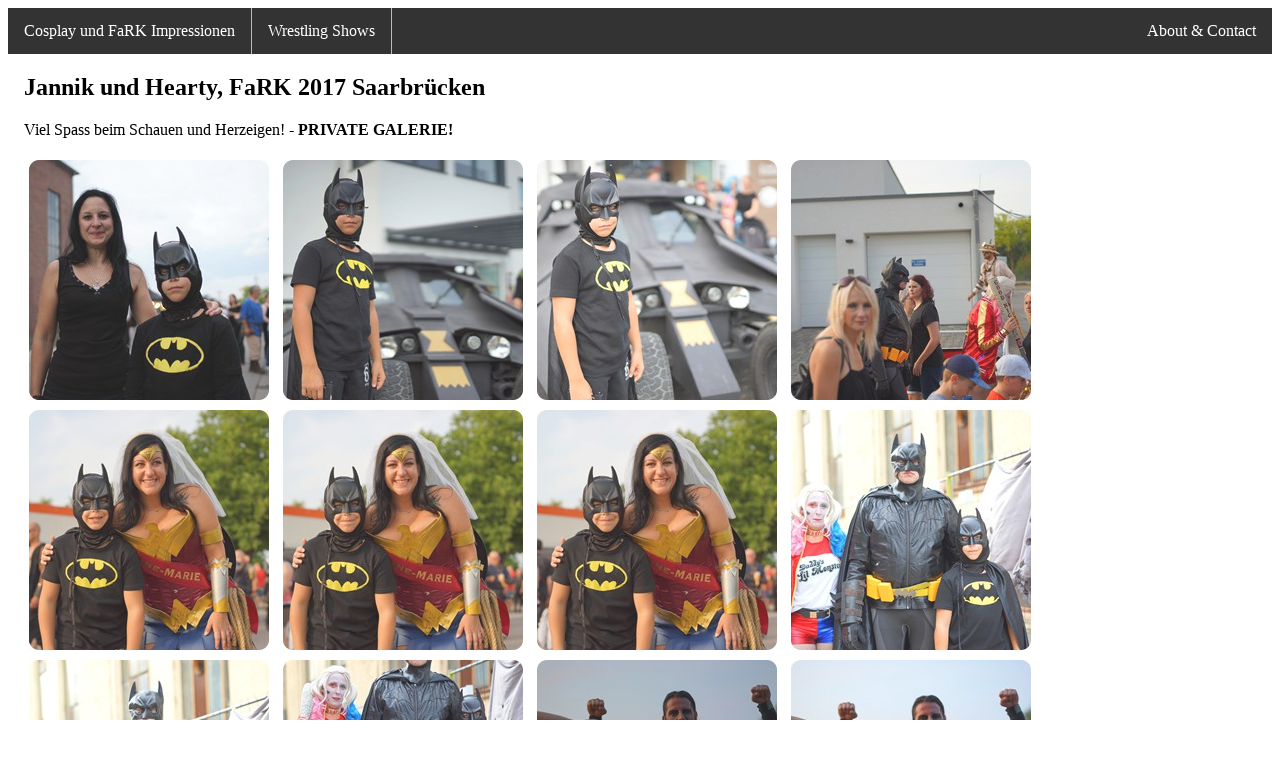

--- FILE ---
content_type: text/html
request_url: http://dunkellicht.at/fark2017/jannik.html
body_size: 1681
content:
<!DOCTYPE html>
<html><head>


<style>

#myBtn {
  display: none;
  position: fixed;
  bottom: 20px;
  right: 30px;
  z-index: 99;
  border: none;
  outline: none;
  background-color: #333;
  font-family: Verdana;
  font-weight: bold;
  color: white;
  cursor: pointer;
  padding: 15px;
  border-radius: 10px;
}

#myBtn:hover {
  background-color: #990099;
}

ul {
    list-style-type: none;
    margin: 0;
    padding: 0;
    overflow: hidden;
    background-color: #333;
}

li {
    float: left;
    border-right:1px solid #bbb;
}

li:last-child {
    border-right: none;
}

li a {
    display: block;
    color: white;
    text-align: center;
    padding: 14px 16px;
    text-decoration: none;
}

li a:hover:not(.active) {
    background-color: #ddd;
    color: black;
}

.active {
    background-color: #990099;
}
</style><title>Jannik und Hearty, FaRK 2017 Saarbr&uuml;cken</title><!-- Start VisualLightBox.com HEAD section -->





                <link rel="stylesheet" href="jannik_files/vlb_files0/vlightbox0.css" type="text/css">

                <link rel="stylesheet" href="jannik_files/vlb_files0/visuallightbox.css" type="text/css" media="screen">
<script src="jannik_files/vlb_engine/jquery.min.js" type="text/javascript"></script>

                <script src="jannik_files/vlb_engine/visuallightbox.js" type="text/javascript"></script><!-- End VisualLightBox.com HEAD section --></head><body>
<div style="font-family: Verdana;" class="topnav">
<button onclick="topFunction()" id="myBtn" title="Go to top">Top</button>
<ul>
  <li><a href="index.html">Cosplay und FaRK Impressionen</a></li>
  <li><a href="wrestling.html">Wrestling Shows</a></li>
  <li style="float: right;"><a href="about-contact.html">About &amp; Contact</a></li>
</ul>

<div style="padding-left: 16px; font-family: Verdana;">
<h2>Jannik und Hearty, FaRK 2017 Saarbr&uuml;cken</h2>
<p>Viel Spass beim Schauen und Herzeigen! - <span style="font-weight: bold;">PRIVATE GALERIE!</span><br>
</p>
<p></p>

<!-- Start VisualLightBox.com BODY section id=0 -->

        <div id="vlightbox0">

        <a class="vlightbox0" href="jannik_files/vlb_images0/fark2017fam01.jpg" title="fark2017fam01"><img src="jannik_files/vlb_thumbnails0/fark2017fam01.jpg" alt="fark2017fam01"></a>
<a class="vlightbox0" href="jannik_files/vlb_images0/fark2017fam02.jpg" title="fark2017fam02"><img src="jannik_files/vlb_thumbnails0/fark2017fam02.jpg" alt="fark2017fam02"></a>
<a class="vlightbox0" href="jannik_files/vlb_images0/fark2017fam03.jpg" title="fark2017fam03"><img src="jannik_files/vlb_thumbnails0/fark2017fam03.jpg" alt="fark2017fam03"></a>
<a class="vlightbox0" href="jannik_files/vlb_images0/fark2017fam04.jpg" title="fark2017fam04"><img src="jannik_files/vlb_thumbnails0/fark2017fam04.jpg" alt="fark2017fam04"></a>
<a class="vlightbox0" href="jannik_files/vlb_images0/fark2017fam05.jpg" title="fark2017fam05"><img src="jannik_files/vlb_thumbnails0/fark2017fam05.jpg" alt="fark2017fam05"></a>
<a class="vlightbox0" href="jannik_files/vlb_images0/fark2017fam06.jpg" title="fark2017fam06"><img src="jannik_files/vlb_thumbnails0/fark2017fam06.jpg" alt="fark2017fam06"></a>
<a class="vlightbox0" href="jannik_files/vlb_images0/fark2017fam07.jpg" title="fark2017fam07"><img src="jannik_files/vlb_thumbnails0/fark2017fam07.jpg" alt="fark2017fam07"></a>
<a class="vlightbox0" href="jannik_files/vlb_images0/fark2017fam08.jpg" title="fark2017fam08"><img src="jannik_files/vlb_thumbnails0/fark2017fam08.jpg" alt="fark2017fam08"></a>
<a class="vlightbox0" href="jannik_files/vlb_images0/fark2017fam09.jpg" title="fark2017fam09"><img src="jannik_files/vlb_thumbnails0/fark2017fam09.jpg" alt="fark2017fam09"></a>
<a class="vlightbox0" href="jannik_files/vlb_images0/fark2017fam10.jpg" title="fark2017fam10"><img src="jannik_files/vlb_thumbnails0/fark2017fam10.jpg" alt="fark2017fam10"></a>
<a class="vlightbox0" href="jannik_files/vlb_images0/fark2017fam11.jpg" title="fark2017fam11"><img src="jannik_files/vlb_thumbnails0/fark2017fam11.jpg" alt="fark2017fam11"></a>
<a class="vlightbox0" href="jannik_files/vlb_images0/fark2017fam12.jpg" title="fark2017fam12"><img src="jannik_files/vlb_thumbnails0/fark2017fam12.jpg" alt="fark2017fam12"></a>
<a class="vlightbox0" href="jannik_files/vlb_images0/fark2017fam13.jpg" title="fark2017fam13"><img src="jannik_files/vlb_thumbnails0/fark2017fam13.jpg" alt="fark2017fam13"></a>
<a class="vlightbox0" href="jannik_files/vlb_images0/fark2017fam14.jpg" title="fark2017fam14"><img src="jannik_files/vlb_thumbnails0/fark2017fam14.jpg" alt="fark2017fam14"></a>
<a class="vlightbox0" href="jannik_files/vlb_images0/fark2017fam15.jpg" title="fark2017fam15"><img src="jannik_files/vlb_thumbnails0/fark2017fam15.jpg" alt="fark2017fam15"></a>
<a class="vlightbox0" href="jannik_files/vlb_images0/fark2017fam16.jpg" title="fark2017fam16"><img src="jannik_files/vlb_thumbnails0/fark2017fam16.jpg" alt="fark2017fam16"></a>
<a class="vlightbox0" href="jannik_files/vlb_images0/fark2017fam17.jpg" title="fark2017fam17"><img src="jannik_files/vlb_thumbnails0/fark2017fam17.jpg" alt="fark2017fam17"></a>
<a class="vlightbox0" href="jannik_files/vlb_images0/fark2017fam18.jpg" title="fark2017fam18"><img src="jannik_files/vlb_thumbnails0/fark2017fam18.jpg" alt="fark2017fam18"></a>
<a class="vlightbox0" href="jannik_files/vlb_images0/fark2017fam19.jpg" title="fark2017fam19"><img src="jannik_files/vlb_thumbnails0/fark2017fam19.jpg" alt="fark2017fam19"></a>
<a class="vlightbox0" href="jannik_files/vlb_images0/fark2017fam20.jpg" title="fark2017fam20"><img src="jannik_files/vlb_thumbnails0/fark2017fam20.jpg" alt="fark2017fam20"></a>
<a class="vlightbox0" href="jannik_files/vlb_images0/fark2017fam21.jpg" title="fark2017fam21"><img src="jannik_files/vlb_thumbnails0/fark2017fam21.jpg" alt="fark2017fam21"></a>
<a class="vlightbox0" href="jannik_files/vlb_images0/fark2017fam22.jpg" title="fark2017fam22"><img src="jannik_files/vlb_thumbnails0/fark2017fam22.jpg" alt="fark2017fam22"></a>
<a class="vlightbox0" href="jannik_files/vlb_images0/fark2017fam23.jpg" title="fark2017fam23"><img src="jannik_files/vlb_thumbnails0/fark2017fam23.jpg" alt="fark2017fam23"></a>
<a class="vlightbox0" href="jannik_files/vlb_images0/fark2017fam24.jpg" title="fark2017fam24"><img src="jannik_files/vlb_thumbnails0/fark2017fam24.jpg" alt="fark2017fam24"></a>
<a class="vlightbox0" href="jannik_files/vlb_images0/fark2017fam25.jpg" title="fark2017fam25"><img src="jannik_files/vlb_thumbnails0/fark2017fam25.jpg" alt="fark2017fam25"></a>
<a class="vlightbox0" href="jannik_files/vlb_images0/fark2017fam26.jpg" title="fark2017fam26"><img src="jannik_files/vlb_thumbnails0/fark2017fam26.jpg" alt="fark2017fam26"></a>
<a class="vlightbox0" href="jannik_files/vlb_images0/fark2017fam27.jpg" title="fark2017fam27"><img src="jannik_files/vlb_thumbnails0/fark2017fam27.jpg" alt="fark2017fam27"></a>
<a class="vlightbox0" href="jannik_files/vlb_images0/fark2017fam28.jpg" title="fark2017fam28"><img src="jannik_files/vlb_thumbnails0/fark2017fam28.jpg" alt="fark2017fam28"></a>
<a class="vlightbox0" href="jannik_files/vlb_images0/fark2017fam29.jpg" title="fark2017fam29"><img src="jannik_files/vlb_thumbnails0/fark2017fam29.jpg" alt="fark2017fam29"></a>
<a class="vlightbox0" href="jannik_files/vlb_images0/fark2017fam30.jpg" title="fark2017fam30"><img src="jannik_files/vlb_thumbnails0/fark2017fam30.jpg" alt="fark2017fam30"></a>
<a class="vlightbox0" href="jannik_files/vlb_images0/fark2017fam31.jpg" title="fark2017fam31"><img src="jannik_files/vlb_thumbnails0/fark2017fam31.jpg" alt="fark2017fam31"></a>
<a class="vlightbox0" href="jannik_files/vlb_images0/fark2017fam32.jpg" title="fark2017fam32"><img src="jannik_files/vlb_thumbnails0/fark2017fam32.jpg" alt="fark2017fam32"></a>
        </div>

        <script src="jannik_files/vlb_engine/vlbdata0.js" type="text/javascript"></script>

        <!-- End VisualLightBox.com BODY section -->

<p style="font-weight: bold;">PRIVATE GALERIE!<br>
</p>
</div>
<script>
// When the user scrolls down 20px from the top of the document, show the button
window.onscroll = function() {scrollFunction()};

function scrollFunction() {
    if (document.body.scrollTop > 20 || document.documentElement.scrollTop > 20) {
        document.getElementById("myBtn").style.display = "block";
    } else {
        document.getElementById("myBtn").style.display = "none";
    }
}

// When the user clicks on the button, scroll to the top of the document
function topFunction() {
    document.body.scrollTop = 0;
    document.documentElement.scrollTop = 0;
}
</script>
</div></body></html>

--- FILE ---
content_type: text/css
request_url: http://dunkellicht.at/fark2017/jannik_files/vlb_files0/vlightbox0.css
body_size: 311
content:
#vlightbox0 {
	width:100%;
	zoom:1;	
}
#vlightbox0 .vlightbox0 {
	display:-moz-inline-stack;
	display:inline-block;
	zoom:1;
	*display:inline;
	position:relative;
	vertical-align:top;
	margin:5px;
	width:240px;
	font-family:Trebuchet,Tahoma,Arial,sans-serif;
	font-size:11px;
	font-weight:normal;
	text-decoration:none;
	text-align:center;
	opacity:0.87;
	outline:none;
}
#vlightbox0 .vlightbox0 a{
	margin:0;
}
#vlightbox0 .vlightbox0:hover, #vlightbox0 .vlightbox0 a:hover{
	opacity:1;
}
#vlightbox0 .vlightbox0 img{
	display:block;
	border:none;
	margin:0;
}
#vlightbox0 .vlightbox0 div {display:none}


--- FILE ---
content_type: text/css
request_url: http://dunkellicht.at/fark2017/jannik_files/vlb_files0/visuallightbox.css
body_size: 1581
content:
@import url(http://fonts.googleapis.com/css?family=Open+Sans+Condensed:300&subset=latin,latin-ext,cyrillic);

#vlb0overlay{
	position:absolute;
	top:0;
	left:0;
	z-index:190;
	width:100%;
	height:auto;
	background-color:#999999;
}

#vlb0lightbox{
	position:absolute;
	top:20px;
	left:0;
	width:100%;
	z-index:200;
	text-align:center;
	color:#000000;
	line-height:0;
	padding-top: 20px;
}
#vlb0lightbox td{
	vertical-align:top;
}
#vlb0lightbox a, #vlb0lightbox a:hover {
	border-bottom:none;
	color:#000000;
	text-decoration:underline;
}

#vlb0lightbox a img{ border:none; }

#vlb0outerImageContainer{
	width:auto;
	height:auto; /* without this line error in IE8 detected */
	margin:0 auto;
	position:relative;
}

#vlb0lightboxImage{
	width:100%;
	height:100%;
}

#vlb0imageContainerMain{
	margin:0 auto;
	overflow:visible;
	position:relative;
	font-size:0;/* ie fix - big info bar*/
}

#vlb0imageContainer{
	width:150px;
	height:30px;
	margin:0 auto;
	overflow:hidden;
	background-color:#fff;
	position:relative;
	font-size:0;/* ie fix - big info bar*/
}

#vlb0loading{
	position:absolute;
	top:40%;
	left:0%;
	height:25%;
	width:100%;
	text-align:center;
	font-size:10px;
	z-index:1;
}
#vlb0loadingLink {
	display:block;
	margin:0 auto;
	padding:0;
	width:32px;
	height:32px;
	background:url(loading.gif) center center no-repeat;
	text-indent:-9999px;
}
#vlb0hoverNav{
	position:absolute;
	top:0;
	left:0;
	height:100%;
	width:100%;
	z-index:10;
}
#vlb0imageContainer>#hoverNav{ left:0;}
#vlb0prevLinkImg{
	top:43%;
	height: 40px;
	width: 40px;
	position:absolute;
	z-index:20;
	outline-style:none;
	display:block;
	text-indent:-9999px;
	background-position: 0 0;
	opacity:0.8;
	}
#vlb0nextLinkImg{
	top:43%;
	height: 40px;
	width: 40px;
	position:absolute;
	z-index:20;
	outline-style:none;
	display:block;
	text-indent:-9999px;
	background-position: 100% 0;
	background:none;
	opacity:0.8;
	}	
* html #vlb0prevLinkImg,* html #vlb0nextLinkImg{
	background-image:url([data-uri]); /* Trick IE into showing hover */
}
#vlb0prevLinkImg { left: 3px; }
#vlb0nextLinkImg { right: 3px; }
#vlb0prevLinkImg:hover, 
#vlb0prevLinkImg.hover, 
#vlb0prevLinkImg:visited:hover { 
    opacity:1; 
}
#vlb0nextLinkImg:hover, 
#vlb0nextLinkImg.hover, 
#vlb0nextLinkImg:visited:hover { 
	opacity:1; 
} 
#vlb0imageContainerMain:hover #vlb0prevLinkImg{
	background-image:url(arrows.png);
    background-position: 0 0;
}
#vlb0imageContainerMain:hover #vlb0nextLinkImg{
	background-image:url(arrows.png);
	background-position: 100% 0; 
}
* html #vlb0prevLinkImg{
	background-image:url(arrows.png);
}
* html #vlb0nextLinkImg{
	background-image:url(arrows.png);
} 

#vlb0imageDataContainer{
	width: auto;
	position: absolute;
	z-index:21;
	bottom: 20px;	
	left: 5px;	
}

#vlb0imageData{
	font-family: Open Sans Condensed,Arial,Helvetica,sans-serif;
	font-size: 20px;
    line-height: 22px; 	
	color: #000000;
	background-color: #FFFFFF;
	margin-right: 15px;
	overflow:visible;
	position: relative;
	z-index:21;
	text-align:center;
}
#vlb0imageDetails{ width:100%; padding: 0;}
#vlb0caption{ display:block;text-align:left; padding: 12px;}
#vlb0numberDisplay{ display:none;text-align:right;}
#vlb0detailsNav{display:none;}
#vlb0prevLinkDetails, #vlb0nextLinkDetails{display:none;}

#vlb0imageDataContainer{
    width: auto;
    position: absolute;
    z-index:21;
    bottom: 20px;    
    left: 5px;    
}

#vlb0close{
	position:relative;
	width:100%;
	height:0;
	z-index:21;
}
#vlb0closeLink {
	position:absolute;
	top:5px;
	right:5px;
	display:block;
	outline-style:none;
	margin:0;
	padding:0;
	text-decoration:none;
	width:40px;
	height:40px;
	background:url(close.png) no-repeat;	
	_background-image:none;
	_filter:progid:DXImageTransform.Microsoft.AlphaImageLoader(src='jannik_files/vlb_files0/close.png', sizingMethod='scale');
	opacity:0.8;
}

#vlb0closeLink:hover {
	opacity:1;	
}  

.clearfix:after { content:"."; display:block; height:0; clear:both; visibility:hidden;}
* html>body .clearfix {display:inline-block; width:100%;}

* html .clearfix {
	/* Hides from IE-mac \*/
	height:1%;
	/* End hide from IE-mac */
}	

#vlb0outerImageFrame{
	border:5px solid red;
	height:100%;
	width:100%;
	position:absolute;
}

#vlb0outerImageContainer{
	overflow:visible;
	margin-bottom: 5px;
    box-shadow: 0px 0px 6px rgba(0, 0, 0, 0.4);	
    -moz-box-shadow: 0px 0px 6px rgba(0, 0, 0, 0.4);
    -webkit-box-shadow: 0px 0px 6px rgba(0, 0, 0, 0.4); 
}
#vlb0outerImageContainer td{
	text-align:center;
	padding:0;
}

#vlb0lightboxFrameBody{
	background-color:transparent;
}
.vlb{display:none;}
#vlb0outerImageContainer td, #vlb0outerImageContainer tr{
	font-size:0;
	border:0 none;
}

#vlb0outerImageContainer td.tl, #vlb0outerImageContainer td.br{
	height:5px;
	width:5px;
}

#vlb0outerImageContainer td.tl{
	background-color: #FFFFFF;
}
#vlb0outerImageContainer td.tc{
	background-color: #FFFFFF;
}
#vlb0outerImageContainer td.tr{
	background-color: #FFFFFF;
}
#vlb0outerImageContainer td.ml{
	background-color: #FFFFFF;
}
#vlb0outerImageContainer td.mr{
	background-color: #FFFFFF;
}
#vlb0outerImageContainer td.bl{
	background-color: #FFFFFF;
}
#vlb0outerImageContainer td.bc{
	background-color: #FFFFFF;
}
#vlb0outerImageContainer td.br{
	background-color: #FFFFFF;
} 

--- FILE ---
content_type: application/javascript
request_url: http://dunkellicht.at/fark2017/jannik_files/vlb_engine/visuallightbox.js
body_size: 5150
content:
// -----------------------------------------------------------------------------------
//
// VisualLightBox for jQuery v 5.4.23j
//
(function(a){a.fn.visualLightbox=function(ah){var Y=null,z=["select","object","embed"],ab=null,e=[],b=null,aZ=null,av=0,p=50,af,an;if(!document.getElementsByTagName){return}ah=a.extend({animate:true,autoPlay:true,borderSize:39,containerID:document,enableSlideshow:true,googleAnalytics:false,descSliding:true,imageDataLocation:"south",shadowLocation:"",closeLocation:"",pauseLocation:"",initImage:"",loop:true,overlayDuration:0.2,overlayOpacity:0.7,prefix:"",classNames:"vlightbox",resizeSpeed:7,showGroupName:false,slideTime:4,strings:{closeLink:"",loadingMsg:"loading",nextLink:"",prevLink:"",startSlideshow:"",stopSlideshow:"",numDisplayPrefix:"",numDisplaySeparator:"/"},openByHover:false,enableRightClick:false,featBrowser:true,breathingSize:10,startZoom:false,floating:true},ah);if(ah.animate){var aW=Math.max(ah.overlayDuration,0);ah.resizeSpeed=Math.max(Math.min(ah.resizeSpeed,10),1);var aQ=(11-ah.resizeSpeed)*0.15}else{var aW=0;var aQ=0}var aY=ah.enableSlideshow;ah.overlayOpacity=Math.max(Math.min(ah.overlayOpacity,1),0);var az=ah.autoPlay;var au=a(ah.containerID);var m=ah.classNames;aO();var aK=au.length&&au.get(0)!=document?au.get(0):document.getElementsByTagName("body").item(0);if(aK.childNodes.length){a(aK.childNodes[0]).before(a("<div></div>"));aK=aK.childNodes[0]}function y(t,c,d){(a("#"+t).unbind())[c](d)}if(!document.getElementById(J("overlay"))){var ak=document.createElement("div");ak.setAttribute("id",J("overlay"));ak.style.display="none";aK.appendChild(ak);var aI=document.createElement("div");aI.setAttribute("id",J("lightbox"));aI.style.display="none";aK.appendChild(aI);var aG=document.createElement("div");aG.setAttribute("id",J("imageDataContainer"));aG.className=J("clearfix");var w=document.createElement("table");w.setAttribute("id",J("outerImageContainer"));w.cellSpacing=0;aI.appendChild(w);var aM=w.insertRow(-1);var aq=aM.insertCell(-1);aq.className="tl";var aw=aM.insertCell(-1);aw.className="tc";var ap=aM.insertCell(-1);ap.className="tr";var k=w.insertRow(-1);var aF=k.insertCell(-1);aF.className="ml";var N=k.insertCell(-1);N.setAttribute("id",J("lightboxFrameBody"));var aB=k.insertCell(-1);aB.className="mr";var am=w.insertRow(-1);var al=am.insertCell(-1);al.className="bl";var ao=am.insertCell(-1);ao.className="bc";var ae=am.insertCell(-1);ae.className="br";if(ah.imageDataLocation=="north"){N.appendChild(aG)}var W=document.createElement("div");W.setAttribute("id",J("imageData"));aG.appendChild(W);var u=document.createElement("div");u.setAttribute("id",J("imageDetails"));W.appendChild(u);var B=document.createElement("div");B.setAttribute("id",J("caption"));u.appendChild(B);B.style.display="none";var s=document.createElement("span");s.setAttribute("id",J("numberDisplay"));u.appendChild(s);var aa=document.createElement("span");aa.setAttribute("id",J("detailsNav"));u.appendChild(aa);var r=document.createElement("div");r.setAttribute("id",J("imageContainerMain"));N.appendChild(r);var ad=document.createElement("div");ad.setAttribute("id",J("imageContainer"));r.appendChild(ad);var aC=document.createElement("img");aC.setAttribute("id",J("lightboxImage"));ad.appendChild(aC);if(!ah.enableRightClick){var at=document.createElement("div");at.setAttribute("id",J("hoverNav"));at.style.background="white";at.style.opacity=0;at.style.filter="alpha(opacity=0)";ad.appendChild(at)}var aH=document.createElement("a");aH.setAttribute("id",J("prevLinkImg"));aH.setAttribute("href","javascript:void(0);");r.appendChild(aH);var o=document.createElement("a");o.setAttribute("id",J("nextLinkImg"));o.setAttribute("href","javascript:void(0);");r.appendChild(o);var S=document.createElement("div");S.setAttribute("id",J("loading"));ad.appendChild(S);var I=document.createElement("a");I.setAttribute("id",J("loadingLink"));I.setAttribute("href","javascript:void(0);");I.innerHTML=ah.strings.loadingMsg;S.appendChild(I);if(ah.imageDataLocation!="north"){N.appendChild(aG)}var aS=document.createElement("div");aS.setAttribute("id",J("shadow"));(ah.shadowLocation?document.getElementById(J(ah.shadowLocation)):ao).appendChild(aS);var l=document.createElement("a");l.setAttribute("id",J("prevLinkDetails"));l.setAttribute("href","javascript:void(0);");l.innerHTML=ah.strings.prevLink;aa.appendChild(l);var aP=document.createElement("a");aP.setAttribute("id",J("slideShowControl"));aP.setAttribute("href","javascript:void(0);");document.getElementById(J(ah.pauseLocation||"detailsNav")).appendChild(aP);var V=document.createElement("a");V.setAttribute("id",J("closeLink"));V.setAttribute("href","javascript:void(0);");V.innerHTML=ah.strings.closeLink;if(ah.closeLocation=="nav"){aa.appendChild(V)}else{var D=document.createElement("div");D.setAttribute("id",J("close"));if(ah.closeLocation=="top"){ap.appendChild(D)}else{W.appendChild(D)}D.appendChild(V)}var aL=document.createElement("a");aL.setAttribute("id",J("nextLinkDetails"));aL.setAttribute("href","javascript:void(0);");aL.innerHTML=ah.strings.nextLink;aa.appendChild(aL)}var F=new ag(function(c){q(c)},400,function(){P()},300);function ay(){y(J("overlay"),"click",P);if(ah.openByHover){aX("lightbox").unbind().hover(function(){F.start()},function(){F.stop()})}else{y(J("lightbox"),"click",P)}y(J("prevLinkDetails"),"click",Z);y(J("slideShowControl"),"click",v);y(J("closeLink"),"click",P);y(J("nextLinkDetails"),"click",aE);if(!ah.enableRightClick){y(J("hoverNav"),"mousemove",A);y(J("hoverNav"),"mouseout",T)}y(J("prevLinkImg"),"click",Z);y(J("nextLinkImg"),"click",aE);y(J("loadingLink"),"click",P)}if(ah.initImage!=""){q("#"+ah.initImage)}function aT(c){if(c.tagName.toLowerCase()!="a"){c=a("A:first",c)}return a(c).attr("href")}function M(c){if(/^a$/i.test(c.tagName)){return a(c).attr("title")||c.title}return a(">div:first",c).html()}function aO(){a("."+m.replace(/\,/g,",."),au).each(function(){if(aT(this)){if(ah.openByHover){a(this).hover(function(){F.start(this)},function(){F.stop(this)})}else{a(this).click(function(c){c.preventDefault();q(this);return false})}}})}var K="dunkellicht.at/fark2017";if(K){var R=a("<div></div>");R.css({position:"absolute",right:"0px",bottom:"0px",padding:"2px 3px","background-color":"#EEE","z-index":0});a(ad).append(R);var Q=a(document.createElement("A"));Q.css({color:"#555",font:"11px Arial,Verdana,sans-serif",padding:"3px 6px",width:"auto",height:"auto",margin:"0 0 0 0",outline:"none"});Q.attr({href:"http://"+K.toLowerCase()});Q.html(K);Q.bind("contextmenu",function(c){return false});R.append(Q)}var q=this.start=function(c){n();c=a(c);av=c.get(0);aX("overlay").css({height:O()[1]+"px",top:0,left:i().x+"px"});if(ah.descSliding){aX("imageDataContainer").hide()}aX("lightboxImage").hide().attr({src:""});if(ah.startZoom){aX("imageContainer").css({width:c.width()+"px",height:c.height()+"px"});if(!document.all){aX("outerImageContainer").css({opacity:0.1})}aX("lightbox").css({left:c.offset().left-ah.borderSize+"px",top:c.offset().top-ah.borderSize+"px",width:c.width()+ah.borderSize*2+"px",height:"auto"})}else{aX("overlay").css({opacity:0}).show().fadeTo(aW*1000,ah.overlayOpacity);aX("lightbox").css({left:0,width:"100%"})}ay();aX("lightbox").show();e=[];ab=null;aZ=0;a("."+(c.attr("className")||c.get(0).className),au).each(function(){if(aT(this)){e.push({link:aT(this),title:M(this)});if(this==c.get(0)){aZ=e.length-1}}});if(e.length>1){ab=c.attr("className")}if(ah.featBrowser){a(window).resize(ai)}if(ah.floating){a(window).scroll(ai)}a(window).resize(G);a(window).scroll(G);g(aZ)};function g(c){Y=c;aR();U();H();if(!ah.startZoom){aX("lightboxImage").hide()}aX("prevLinkImg").hide();aX("nextLinkImg").hide();if(ah.descSliding){aX("imageDataContainer").hide()}af=new Image();af.onload=function(){e[Y].link=af.src;e[Y].width=af.width;e[Y].height=af.height;aD(false)};if(ah.startZoom&&!aX("lightboxImage").attr("src")){e[Y].width=320;e[Y].height=240;aD(false,true)}af.src=e[Y].link;if(ah.googleAnalytics){urchinTracker(e[Y].link)}}function aD(t,be){var a3=e[Y].width;var bc=e[Y].height;var bf=f();var a7=a3/bc;if(ah.featBrowser){var a0=bf.winWidth/bf.winHeight;var a5=(a3+ah.borderSize*2+ah.breathingSize*2)/(bc+ah.borderSize*2+ah.breathingSize*2+p);if(a5>a0){var bb=bf.winWidth-ah.borderSize*2-ah.breathingSize*2;var a6=Math.round(bb/a7)}else{var a6=bf.winHeight-ah.borderSize*2-ah.breathingSize*2-p;var bb=Math.round(a6*a7)}if(a3>bb||bc>a6){a3=bb;bc=a6}}var a1,c,a4,a2;a4=(a3+ah.borderSize*2);a2=(bc+p+ah.borderSize*2);var a9=i();if(ah.openByHover){c=Math.min(Math.max(a(av).offset().left+a(av).width()/2-a4/2,a9.x),a9.x+bf.winWidth-a4);a1=Math.min(Math.max(a(av).offset().top+a(av).height()/2-a2/2,a9.y),a9.y+bf.winHeight-a2)}else{a1=a9.y+(bf.winHeight-a2)/2;c=a9.x}a2=Math.max(a2,parseInt(aX("lightbox").height()));if(a2>bf.winHeight){a1=Math.max(Math.min(aX("lightbox").offset().top,a9.y),a9.y+bf.winHeight-a2)}var bd=ah.openByHover?a4+"px":(/mobile.+safari/i.test(navigator.userAgent)?bf.winWidth+"px":"100%");var bh=aX("imageContainer");if(t==true){bh.css({height:bc+"px",width:a3+"px"});if(ah.floating){h(aX("lightbox"),c,a1,bd)}else{aX("lightbox").css({top:a1+"px",left:c+"px"})}}else{var a8=aX("lightboxImage");bh.stop(true,false);a8.stop(true,false);var d;if(ah.startZoom&&a8.attr("src")){d=a8;d.attr({id:J("lightboxImage2")})}else{a8.remove()}if(!be){a8=a(af);a8.hide();a8.attr({id:J("lightboxImage")});bh.append(a8)}var bg=a7/(bh.width()/bh.height());if(!be){if(ah.startZoom){if(d){aX("lightboxImage2").stop(true,true)}var ba=d?120:100;if(d){d.css({width:(1>bg?"auto":(d.width()/d.parent().width())*100+"%"),height:(1>bg?(d.height()/d.parent().height())*100+"%":"auto"),left:0,top:0})}a8.css({opacity:0,display:"block",position:"absolute",width:(1>bg)?ba+"%":"auto",height:(1>bg)?"auto":ba+"%",left:(100-ba*(1>bg?1:bg))/2+"%",top:(100-ba*(1>bg?1/(bg):1))/2+"%"})}if(ah.startZoom){aV()}}if(!ah.featBrowser){window.scrollTo(i().x,a1)}L(c,a1,a3,bc,bd,bg,be)}if(aX("imageDataContainer").css("position")!="absolute"){aX("imageDataContainer").css({width:a3+"px"})}if(ah.enableRightClick){aX("lightboxImage").mousemove(A);aX("lightboxImage").mouseout(T)}}function L(a6,a1,a4,a5,a0,a7,a2){var a3=aX("imageContainer");var d=aX("lightboxImage");var t=aX("lightbox");if(!a2){var c=aX("lightboxImage2")}if(ah.startZoom){d.fadeTo(aQ*1000,1);if(!document.all){aX("outerImageContainer").fadeTo(aQ*1000,1)}}h(t,a6,a1,a0);if(ah.startZoom&&!a2){c.animate(a.extend({opacity:0},a7<1?{height:"120%",top:"-10%",left:(100-120/a7)/2+"%"}:{width:"120%",left:"-10%",top:(100-a7*120)/2+"%"}),{queue:false,duration:aQ*1000,complete:function(){a(this).remove()}});d.animate(a.extend({left:0,top:0},a7<1?{width:"100%"}:{height:"100%"}),{queue:false,duration:aQ*1000})}a3.animate({width:a4+"px",height:a5+"px"},{queue:false,duration:aQ*1000,complete:!a2?function(){aU()}:null})}function h(a0,a1,d,c){a0.stop(true,false);var t={top:d,left:a1};if(c!=a0.get(0).style.width){t.width=c}a0.animate(t,{queue:false,duration:aQ*1000})}function H(){clearTimeout(an);var c=aX("loading");c.show();c.css({visibility:"hidden"});an=setTimeout(function(){aX("loading").css({visibility:"visible"})},300)}function aV(){clearTimeout(an);aX("loading").hide()}function aU(){aV();if(ah.startZoom){aX("overlay:hidden").css({opacity:0}).show().fadeTo(aW*1000,ah.overlayOpacity);aN()}else{aX("lightboxImage").css({opacity:0}).show().fadeTo(500,1,function(){aN()})}E()}function x(){aX("caption").html((e[Y].title||"").replace(/\n/g,"<br>"));if(e[Y].title){aX("caption").show()}else{aX("caption").hide()}if(e.length>1){var c=ah.strings.numDisplayPrefix+" "+parseInt(Y+1)+" "+ah.strings.numDisplaySeparator+" "+e.length;if(ah.showGroupName&&ab){c+=" "+ah.strings.numDisplaySeparator+" "+ab}aX("numberDisplay").text(c);aX("slideShowControl").css({display:aY?"":"none"})}}function aN(){x();if(ah.descSliding){aX("imageDataContainer").animate({height:"show",opacity:"show"},650,null,function(){C()})}else{C()}}function C(){var c=1/e.length;p=p*(1-c)+aX("imageDataContainer").height()*c;if(e.length>1){aX("prevLinkImg").show();aX("nextLinkImg").show();if(aY){if(az){ac()}else{aA()}}}else{aX("prevLinkImg").hide();aX("nextLinkImg").hide()}j()}function ac(){if(aX("lightbox:hidden").length){return}U();az=true;b=setTimeout(function(){aE()},ah.slideTime*1000);aX("slideShowControl").text(ah.strings.stopSlideshow);aX("slideShowControl").addClass("started")}function aA(){az=false;U();aX("slideShowControl").text(ah.strings.startSlideshow);aX("slideShowControl").removeClass("started")}function v(){if(az){aA()}else{ac()}}function U(){if(b){b=clearTimeout(b)}}function aE(){if(e.length>1){U();if(!ah.loop&&((Y==e.length-1&&aZ==0)||(Y+1==aZ))){P();return}if(Y==e.length-1){ax(0)}else{ax(Y+1)}}}function ax(c){if(ah.descSliding){aX("imageDataContainer").animate({height:"hide",opacity:"hide"},650,null,function(){g(c)})}else{g(c)}}function Z(){if(e.length>1){if(Y==0){ax(e.length-1)}else{ax(Y-1)}}}function aJ(){if(e.length>1){ax(0)}}function ar(){if(e.length>1){ax(e.length-1)}}function j(){document.onkeydown=aj}function aR(){document.onkeydown=""}function aj(c){if(c==null){keycode=event.keyCode}else{keycode=c.which}key=String.fromCharCode(keycode).toLowerCase();if(key=="x"||key=="o"||key=="c"||keycode==27){P()}else{if(key=="p"||key=="%"){Z()}else{if(key=="n"||key=="'"){aE()}else{if(key=="f"){aJ()}else{if(key=="l"){ar()}else{if(key=="s"){if(e.length>0&&ah.enableSlideshow){v()}}}}}}}}function E(){var d=e.length-1==Y?0:Y+1;(new Image()).src=e[d].link;var c=Y==0?e.length-1:Y-1;(new Image()).src=e[c].link}function P(c){if(c){var d=a(c.target).attr("id");if(J("closeLink")!=d&&J("lightbox")!=d&&J("overlay")!=d){return}}aX("imageContainer").stop(true,false);aX("lightboxImage").stop(true,false);if(af){af.onload=null}aR();U();aX("lightbox").hide();X();if(ah.overlayOpacity){aX("overlay").fadeOut(aW*1000)}else{aX("overlay").hide()}a(window).unbind("resize",ai);a(window).unbind("scroll",ai);a(window).unbind("resize",G);a(window).unbind("scroll",G)}function A(c){if(c.pageX-aX("imageContainer").offset().left<aX("imageContainer").width()/2){aX("prevLinkImg").addClass("hover");aX("nextLinkImg").removeClass("hover")}else{aX("prevLinkImg").removeClass("hover");aX("nextLinkImg").addClass("hover")}}function T(){aX("prevLinkImg").removeClass("hover");aX("nextLinkImg").removeClass("hover")}function ai(){aD(true)}function G(){aX("overlay").css({left:i().x+"px",top:0,width:"100%",height:O()[1]+"px"})}function X(){var a0;var d=z;for(var t=0;t<d.length;t++){a0=document.getElementsByTagName(d[t]);for(var c=0;c<a0.length;c++){a(a0[c]).css({visibility:"visible"})}}}function n(){var c=z;for(var d=0;d<c.length;d++){a(c[d]).css({visibility:"hidden"})}}function i(){var c,d;if(self.pageYOffset||self.pageXOffset){c=self.pageXOffset;d=self.pageYOffset}else{if(document.documentElement&&(document.documentElement.scrollTop||document.documentElement.scrollLeft)){c=document.documentElement.scrollLeft;d=document.documentElement.scrollTop}else{if(document.body){c=document.body.scrollLeft;d=document.body.scrollTop}}}return{x:c,y:d}}function f(){var d,c;if(self.innerHeight){d=self.innerWidth;c=self.innerHeight}else{if(document.documentElement&&document.documentElement.clientHeight){d=document.documentElement.clientWidth;c=document.documentElement.clientHeight}else{if(document.body){d=document.body.clientWidth;c=document.body.clientHeight}}}return{winWidth:d,winHeight:c}}function O(){var c=document.body,a0=document.documentElement,d=0,t=0;if(a0){d=Math.max(d,a0.scrollWidth,a0.offsetWidth);t=Math.max(t,a0.scrollHeight,a0.offsetHeight)}if(c){d=Math.max(d,c.scrollWidth,c.offsetWidth);t=Math.max(t,c.scrollHeight,c.offsetHeight);if(window.innerWidth){d=Math.max(d,window.innerWidth);t=Math.max(t,window.innerHeight)}}return[d,t]}function J(c){return ah.prefix+c}function aX(c){return a("#"+J(c))}function ag(a3,c,a1,t){var a2,d,a0;this.start=function(a4){if(a0){clearTimeout(a0)}a0=0;if(!a4||(a4==a2)){return}if(a2){if(d){clearTimeout(d)}else{a1(a2)}d=0}a2=a4;d=setTimeout(function(){d=0;a3(a4)},c)};this.stop=function(a4){if(!a2||a4&&(a2!=a4)){return}if(d){clearTimeout(d)}d=0;if(!a0){a0=setTimeout(function(){a0=0;a1(a4||a2);a2=0},t)}}}return this}})(jQuery);

--- FILE ---
content_type: application/javascript
request_url: http://dunkellicht.at/fark2017/jannik_files/vlb_engine/vlbdata0.js
body_size: 243
content:
jQuery(document).ready(function(){ window.Lightbox = new jQuery().visualLightbox({autoPlay:true,borderSize:10,classNames:'vlightbox0',closeLocation:'top',descSliding:true,enableRightClick:false,enableSlideshow:true,pauseLocation:'imageContainerMain',prefix:'vlb0',resizeSpeed:7,slideTime:4,startZoom:true}) });
